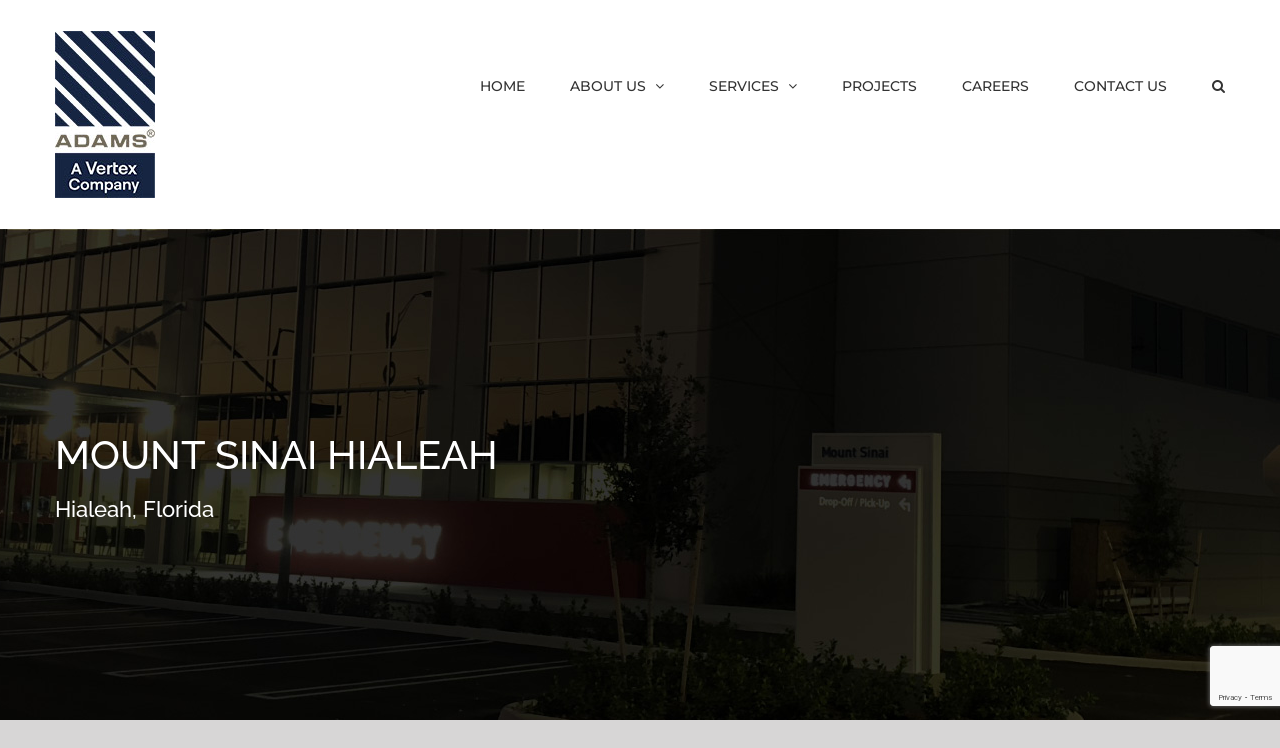

--- FILE ---
content_type: text/html; charset=utf-8
request_url: https://www.google.com/recaptcha/api2/anchor?ar=1&k=6Ldt_7AUAAAAAEeHhB549iQ2Ot1EvuwMswDK5kZr&co=aHR0cHM6Ly93d3cuYWRhbXNwbWMuY29tOjQ0Mw..&hl=en&v=PoyoqOPhxBO7pBk68S4YbpHZ&size=invisible&anchor-ms=20000&execute-ms=30000&cb=e94wkppp1cto
body_size: 48803
content:
<!DOCTYPE HTML><html dir="ltr" lang="en"><head><meta http-equiv="Content-Type" content="text/html; charset=UTF-8">
<meta http-equiv="X-UA-Compatible" content="IE=edge">
<title>reCAPTCHA</title>
<style type="text/css">
/* cyrillic-ext */
@font-face {
  font-family: 'Roboto';
  font-style: normal;
  font-weight: 400;
  font-stretch: 100%;
  src: url(//fonts.gstatic.com/s/roboto/v48/KFO7CnqEu92Fr1ME7kSn66aGLdTylUAMa3GUBHMdazTgWw.woff2) format('woff2');
  unicode-range: U+0460-052F, U+1C80-1C8A, U+20B4, U+2DE0-2DFF, U+A640-A69F, U+FE2E-FE2F;
}
/* cyrillic */
@font-face {
  font-family: 'Roboto';
  font-style: normal;
  font-weight: 400;
  font-stretch: 100%;
  src: url(//fonts.gstatic.com/s/roboto/v48/KFO7CnqEu92Fr1ME7kSn66aGLdTylUAMa3iUBHMdazTgWw.woff2) format('woff2');
  unicode-range: U+0301, U+0400-045F, U+0490-0491, U+04B0-04B1, U+2116;
}
/* greek-ext */
@font-face {
  font-family: 'Roboto';
  font-style: normal;
  font-weight: 400;
  font-stretch: 100%;
  src: url(//fonts.gstatic.com/s/roboto/v48/KFO7CnqEu92Fr1ME7kSn66aGLdTylUAMa3CUBHMdazTgWw.woff2) format('woff2');
  unicode-range: U+1F00-1FFF;
}
/* greek */
@font-face {
  font-family: 'Roboto';
  font-style: normal;
  font-weight: 400;
  font-stretch: 100%;
  src: url(//fonts.gstatic.com/s/roboto/v48/KFO7CnqEu92Fr1ME7kSn66aGLdTylUAMa3-UBHMdazTgWw.woff2) format('woff2');
  unicode-range: U+0370-0377, U+037A-037F, U+0384-038A, U+038C, U+038E-03A1, U+03A3-03FF;
}
/* math */
@font-face {
  font-family: 'Roboto';
  font-style: normal;
  font-weight: 400;
  font-stretch: 100%;
  src: url(//fonts.gstatic.com/s/roboto/v48/KFO7CnqEu92Fr1ME7kSn66aGLdTylUAMawCUBHMdazTgWw.woff2) format('woff2');
  unicode-range: U+0302-0303, U+0305, U+0307-0308, U+0310, U+0312, U+0315, U+031A, U+0326-0327, U+032C, U+032F-0330, U+0332-0333, U+0338, U+033A, U+0346, U+034D, U+0391-03A1, U+03A3-03A9, U+03B1-03C9, U+03D1, U+03D5-03D6, U+03F0-03F1, U+03F4-03F5, U+2016-2017, U+2034-2038, U+203C, U+2040, U+2043, U+2047, U+2050, U+2057, U+205F, U+2070-2071, U+2074-208E, U+2090-209C, U+20D0-20DC, U+20E1, U+20E5-20EF, U+2100-2112, U+2114-2115, U+2117-2121, U+2123-214F, U+2190, U+2192, U+2194-21AE, U+21B0-21E5, U+21F1-21F2, U+21F4-2211, U+2213-2214, U+2216-22FF, U+2308-230B, U+2310, U+2319, U+231C-2321, U+2336-237A, U+237C, U+2395, U+239B-23B7, U+23D0, U+23DC-23E1, U+2474-2475, U+25AF, U+25B3, U+25B7, U+25BD, U+25C1, U+25CA, U+25CC, U+25FB, U+266D-266F, U+27C0-27FF, U+2900-2AFF, U+2B0E-2B11, U+2B30-2B4C, U+2BFE, U+3030, U+FF5B, U+FF5D, U+1D400-1D7FF, U+1EE00-1EEFF;
}
/* symbols */
@font-face {
  font-family: 'Roboto';
  font-style: normal;
  font-weight: 400;
  font-stretch: 100%;
  src: url(//fonts.gstatic.com/s/roboto/v48/KFO7CnqEu92Fr1ME7kSn66aGLdTylUAMaxKUBHMdazTgWw.woff2) format('woff2');
  unicode-range: U+0001-000C, U+000E-001F, U+007F-009F, U+20DD-20E0, U+20E2-20E4, U+2150-218F, U+2190, U+2192, U+2194-2199, U+21AF, U+21E6-21F0, U+21F3, U+2218-2219, U+2299, U+22C4-22C6, U+2300-243F, U+2440-244A, U+2460-24FF, U+25A0-27BF, U+2800-28FF, U+2921-2922, U+2981, U+29BF, U+29EB, U+2B00-2BFF, U+4DC0-4DFF, U+FFF9-FFFB, U+10140-1018E, U+10190-1019C, U+101A0, U+101D0-101FD, U+102E0-102FB, U+10E60-10E7E, U+1D2C0-1D2D3, U+1D2E0-1D37F, U+1F000-1F0FF, U+1F100-1F1AD, U+1F1E6-1F1FF, U+1F30D-1F30F, U+1F315, U+1F31C, U+1F31E, U+1F320-1F32C, U+1F336, U+1F378, U+1F37D, U+1F382, U+1F393-1F39F, U+1F3A7-1F3A8, U+1F3AC-1F3AF, U+1F3C2, U+1F3C4-1F3C6, U+1F3CA-1F3CE, U+1F3D4-1F3E0, U+1F3ED, U+1F3F1-1F3F3, U+1F3F5-1F3F7, U+1F408, U+1F415, U+1F41F, U+1F426, U+1F43F, U+1F441-1F442, U+1F444, U+1F446-1F449, U+1F44C-1F44E, U+1F453, U+1F46A, U+1F47D, U+1F4A3, U+1F4B0, U+1F4B3, U+1F4B9, U+1F4BB, U+1F4BF, U+1F4C8-1F4CB, U+1F4D6, U+1F4DA, U+1F4DF, U+1F4E3-1F4E6, U+1F4EA-1F4ED, U+1F4F7, U+1F4F9-1F4FB, U+1F4FD-1F4FE, U+1F503, U+1F507-1F50B, U+1F50D, U+1F512-1F513, U+1F53E-1F54A, U+1F54F-1F5FA, U+1F610, U+1F650-1F67F, U+1F687, U+1F68D, U+1F691, U+1F694, U+1F698, U+1F6AD, U+1F6B2, U+1F6B9-1F6BA, U+1F6BC, U+1F6C6-1F6CF, U+1F6D3-1F6D7, U+1F6E0-1F6EA, U+1F6F0-1F6F3, U+1F6F7-1F6FC, U+1F700-1F7FF, U+1F800-1F80B, U+1F810-1F847, U+1F850-1F859, U+1F860-1F887, U+1F890-1F8AD, U+1F8B0-1F8BB, U+1F8C0-1F8C1, U+1F900-1F90B, U+1F93B, U+1F946, U+1F984, U+1F996, U+1F9E9, U+1FA00-1FA6F, U+1FA70-1FA7C, U+1FA80-1FA89, U+1FA8F-1FAC6, U+1FACE-1FADC, U+1FADF-1FAE9, U+1FAF0-1FAF8, U+1FB00-1FBFF;
}
/* vietnamese */
@font-face {
  font-family: 'Roboto';
  font-style: normal;
  font-weight: 400;
  font-stretch: 100%;
  src: url(//fonts.gstatic.com/s/roboto/v48/KFO7CnqEu92Fr1ME7kSn66aGLdTylUAMa3OUBHMdazTgWw.woff2) format('woff2');
  unicode-range: U+0102-0103, U+0110-0111, U+0128-0129, U+0168-0169, U+01A0-01A1, U+01AF-01B0, U+0300-0301, U+0303-0304, U+0308-0309, U+0323, U+0329, U+1EA0-1EF9, U+20AB;
}
/* latin-ext */
@font-face {
  font-family: 'Roboto';
  font-style: normal;
  font-weight: 400;
  font-stretch: 100%;
  src: url(//fonts.gstatic.com/s/roboto/v48/KFO7CnqEu92Fr1ME7kSn66aGLdTylUAMa3KUBHMdazTgWw.woff2) format('woff2');
  unicode-range: U+0100-02BA, U+02BD-02C5, U+02C7-02CC, U+02CE-02D7, U+02DD-02FF, U+0304, U+0308, U+0329, U+1D00-1DBF, U+1E00-1E9F, U+1EF2-1EFF, U+2020, U+20A0-20AB, U+20AD-20C0, U+2113, U+2C60-2C7F, U+A720-A7FF;
}
/* latin */
@font-face {
  font-family: 'Roboto';
  font-style: normal;
  font-weight: 400;
  font-stretch: 100%;
  src: url(//fonts.gstatic.com/s/roboto/v48/KFO7CnqEu92Fr1ME7kSn66aGLdTylUAMa3yUBHMdazQ.woff2) format('woff2');
  unicode-range: U+0000-00FF, U+0131, U+0152-0153, U+02BB-02BC, U+02C6, U+02DA, U+02DC, U+0304, U+0308, U+0329, U+2000-206F, U+20AC, U+2122, U+2191, U+2193, U+2212, U+2215, U+FEFF, U+FFFD;
}
/* cyrillic-ext */
@font-face {
  font-family: 'Roboto';
  font-style: normal;
  font-weight: 500;
  font-stretch: 100%;
  src: url(//fonts.gstatic.com/s/roboto/v48/KFO7CnqEu92Fr1ME7kSn66aGLdTylUAMa3GUBHMdazTgWw.woff2) format('woff2');
  unicode-range: U+0460-052F, U+1C80-1C8A, U+20B4, U+2DE0-2DFF, U+A640-A69F, U+FE2E-FE2F;
}
/* cyrillic */
@font-face {
  font-family: 'Roboto';
  font-style: normal;
  font-weight: 500;
  font-stretch: 100%;
  src: url(//fonts.gstatic.com/s/roboto/v48/KFO7CnqEu92Fr1ME7kSn66aGLdTylUAMa3iUBHMdazTgWw.woff2) format('woff2');
  unicode-range: U+0301, U+0400-045F, U+0490-0491, U+04B0-04B1, U+2116;
}
/* greek-ext */
@font-face {
  font-family: 'Roboto';
  font-style: normal;
  font-weight: 500;
  font-stretch: 100%;
  src: url(//fonts.gstatic.com/s/roboto/v48/KFO7CnqEu92Fr1ME7kSn66aGLdTylUAMa3CUBHMdazTgWw.woff2) format('woff2');
  unicode-range: U+1F00-1FFF;
}
/* greek */
@font-face {
  font-family: 'Roboto';
  font-style: normal;
  font-weight: 500;
  font-stretch: 100%;
  src: url(//fonts.gstatic.com/s/roboto/v48/KFO7CnqEu92Fr1ME7kSn66aGLdTylUAMa3-UBHMdazTgWw.woff2) format('woff2');
  unicode-range: U+0370-0377, U+037A-037F, U+0384-038A, U+038C, U+038E-03A1, U+03A3-03FF;
}
/* math */
@font-face {
  font-family: 'Roboto';
  font-style: normal;
  font-weight: 500;
  font-stretch: 100%;
  src: url(//fonts.gstatic.com/s/roboto/v48/KFO7CnqEu92Fr1ME7kSn66aGLdTylUAMawCUBHMdazTgWw.woff2) format('woff2');
  unicode-range: U+0302-0303, U+0305, U+0307-0308, U+0310, U+0312, U+0315, U+031A, U+0326-0327, U+032C, U+032F-0330, U+0332-0333, U+0338, U+033A, U+0346, U+034D, U+0391-03A1, U+03A3-03A9, U+03B1-03C9, U+03D1, U+03D5-03D6, U+03F0-03F1, U+03F4-03F5, U+2016-2017, U+2034-2038, U+203C, U+2040, U+2043, U+2047, U+2050, U+2057, U+205F, U+2070-2071, U+2074-208E, U+2090-209C, U+20D0-20DC, U+20E1, U+20E5-20EF, U+2100-2112, U+2114-2115, U+2117-2121, U+2123-214F, U+2190, U+2192, U+2194-21AE, U+21B0-21E5, U+21F1-21F2, U+21F4-2211, U+2213-2214, U+2216-22FF, U+2308-230B, U+2310, U+2319, U+231C-2321, U+2336-237A, U+237C, U+2395, U+239B-23B7, U+23D0, U+23DC-23E1, U+2474-2475, U+25AF, U+25B3, U+25B7, U+25BD, U+25C1, U+25CA, U+25CC, U+25FB, U+266D-266F, U+27C0-27FF, U+2900-2AFF, U+2B0E-2B11, U+2B30-2B4C, U+2BFE, U+3030, U+FF5B, U+FF5D, U+1D400-1D7FF, U+1EE00-1EEFF;
}
/* symbols */
@font-face {
  font-family: 'Roboto';
  font-style: normal;
  font-weight: 500;
  font-stretch: 100%;
  src: url(//fonts.gstatic.com/s/roboto/v48/KFO7CnqEu92Fr1ME7kSn66aGLdTylUAMaxKUBHMdazTgWw.woff2) format('woff2');
  unicode-range: U+0001-000C, U+000E-001F, U+007F-009F, U+20DD-20E0, U+20E2-20E4, U+2150-218F, U+2190, U+2192, U+2194-2199, U+21AF, U+21E6-21F0, U+21F3, U+2218-2219, U+2299, U+22C4-22C6, U+2300-243F, U+2440-244A, U+2460-24FF, U+25A0-27BF, U+2800-28FF, U+2921-2922, U+2981, U+29BF, U+29EB, U+2B00-2BFF, U+4DC0-4DFF, U+FFF9-FFFB, U+10140-1018E, U+10190-1019C, U+101A0, U+101D0-101FD, U+102E0-102FB, U+10E60-10E7E, U+1D2C0-1D2D3, U+1D2E0-1D37F, U+1F000-1F0FF, U+1F100-1F1AD, U+1F1E6-1F1FF, U+1F30D-1F30F, U+1F315, U+1F31C, U+1F31E, U+1F320-1F32C, U+1F336, U+1F378, U+1F37D, U+1F382, U+1F393-1F39F, U+1F3A7-1F3A8, U+1F3AC-1F3AF, U+1F3C2, U+1F3C4-1F3C6, U+1F3CA-1F3CE, U+1F3D4-1F3E0, U+1F3ED, U+1F3F1-1F3F3, U+1F3F5-1F3F7, U+1F408, U+1F415, U+1F41F, U+1F426, U+1F43F, U+1F441-1F442, U+1F444, U+1F446-1F449, U+1F44C-1F44E, U+1F453, U+1F46A, U+1F47D, U+1F4A3, U+1F4B0, U+1F4B3, U+1F4B9, U+1F4BB, U+1F4BF, U+1F4C8-1F4CB, U+1F4D6, U+1F4DA, U+1F4DF, U+1F4E3-1F4E6, U+1F4EA-1F4ED, U+1F4F7, U+1F4F9-1F4FB, U+1F4FD-1F4FE, U+1F503, U+1F507-1F50B, U+1F50D, U+1F512-1F513, U+1F53E-1F54A, U+1F54F-1F5FA, U+1F610, U+1F650-1F67F, U+1F687, U+1F68D, U+1F691, U+1F694, U+1F698, U+1F6AD, U+1F6B2, U+1F6B9-1F6BA, U+1F6BC, U+1F6C6-1F6CF, U+1F6D3-1F6D7, U+1F6E0-1F6EA, U+1F6F0-1F6F3, U+1F6F7-1F6FC, U+1F700-1F7FF, U+1F800-1F80B, U+1F810-1F847, U+1F850-1F859, U+1F860-1F887, U+1F890-1F8AD, U+1F8B0-1F8BB, U+1F8C0-1F8C1, U+1F900-1F90B, U+1F93B, U+1F946, U+1F984, U+1F996, U+1F9E9, U+1FA00-1FA6F, U+1FA70-1FA7C, U+1FA80-1FA89, U+1FA8F-1FAC6, U+1FACE-1FADC, U+1FADF-1FAE9, U+1FAF0-1FAF8, U+1FB00-1FBFF;
}
/* vietnamese */
@font-face {
  font-family: 'Roboto';
  font-style: normal;
  font-weight: 500;
  font-stretch: 100%;
  src: url(//fonts.gstatic.com/s/roboto/v48/KFO7CnqEu92Fr1ME7kSn66aGLdTylUAMa3OUBHMdazTgWw.woff2) format('woff2');
  unicode-range: U+0102-0103, U+0110-0111, U+0128-0129, U+0168-0169, U+01A0-01A1, U+01AF-01B0, U+0300-0301, U+0303-0304, U+0308-0309, U+0323, U+0329, U+1EA0-1EF9, U+20AB;
}
/* latin-ext */
@font-face {
  font-family: 'Roboto';
  font-style: normal;
  font-weight: 500;
  font-stretch: 100%;
  src: url(//fonts.gstatic.com/s/roboto/v48/KFO7CnqEu92Fr1ME7kSn66aGLdTylUAMa3KUBHMdazTgWw.woff2) format('woff2');
  unicode-range: U+0100-02BA, U+02BD-02C5, U+02C7-02CC, U+02CE-02D7, U+02DD-02FF, U+0304, U+0308, U+0329, U+1D00-1DBF, U+1E00-1E9F, U+1EF2-1EFF, U+2020, U+20A0-20AB, U+20AD-20C0, U+2113, U+2C60-2C7F, U+A720-A7FF;
}
/* latin */
@font-face {
  font-family: 'Roboto';
  font-style: normal;
  font-weight: 500;
  font-stretch: 100%;
  src: url(//fonts.gstatic.com/s/roboto/v48/KFO7CnqEu92Fr1ME7kSn66aGLdTylUAMa3yUBHMdazQ.woff2) format('woff2');
  unicode-range: U+0000-00FF, U+0131, U+0152-0153, U+02BB-02BC, U+02C6, U+02DA, U+02DC, U+0304, U+0308, U+0329, U+2000-206F, U+20AC, U+2122, U+2191, U+2193, U+2212, U+2215, U+FEFF, U+FFFD;
}
/* cyrillic-ext */
@font-face {
  font-family: 'Roboto';
  font-style: normal;
  font-weight: 900;
  font-stretch: 100%;
  src: url(//fonts.gstatic.com/s/roboto/v48/KFO7CnqEu92Fr1ME7kSn66aGLdTylUAMa3GUBHMdazTgWw.woff2) format('woff2');
  unicode-range: U+0460-052F, U+1C80-1C8A, U+20B4, U+2DE0-2DFF, U+A640-A69F, U+FE2E-FE2F;
}
/* cyrillic */
@font-face {
  font-family: 'Roboto';
  font-style: normal;
  font-weight: 900;
  font-stretch: 100%;
  src: url(//fonts.gstatic.com/s/roboto/v48/KFO7CnqEu92Fr1ME7kSn66aGLdTylUAMa3iUBHMdazTgWw.woff2) format('woff2');
  unicode-range: U+0301, U+0400-045F, U+0490-0491, U+04B0-04B1, U+2116;
}
/* greek-ext */
@font-face {
  font-family: 'Roboto';
  font-style: normal;
  font-weight: 900;
  font-stretch: 100%;
  src: url(//fonts.gstatic.com/s/roboto/v48/KFO7CnqEu92Fr1ME7kSn66aGLdTylUAMa3CUBHMdazTgWw.woff2) format('woff2');
  unicode-range: U+1F00-1FFF;
}
/* greek */
@font-face {
  font-family: 'Roboto';
  font-style: normal;
  font-weight: 900;
  font-stretch: 100%;
  src: url(//fonts.gstatic.com/s/roboto/v48/KFO7CnqEu92Fr1ME7kSn66aGLdTylUAMa3-UBHMdazTgWw.woff2) format('woff2');
  unicode-range: U+0370-0377, U+037A-037F, U+0384-038A, U+038C, U+038E-03A1, U+03A3-03FF;
}
/* math */
@font-face {
  font-family: 'Roboto';
  font-style: normal;
  font-weight: 900;
  font-stretch: 100%;
  src: url(//fonts.gstatic.com/s/roboto/v48/KFO7CnqEu92Fr1ME7kSn66aGLdTylUAMawCUBHMdazTgWw.woff2) format('woff2');
  unicode-range: U+0302-0303, U+0305, U+0307-0308, U+0310, U+0312, U+0315, U+031A, U+0326-0327, U+032C, U+032F-0330, U+0332-0333, U+0338, U+033A, U+0346, U+034D, U+0391-03A1, U+03A3-03A9, U+03B1-03C9, U+03D1, U+03D5-03D6, U+03F0-03F1, U+03F4-03F5, U+2016-2017, U+2034-2038, U+203C, U+2040, U+2043, U+2047, U+2050, U+2057, U+205F, U+2070-2071, U+2074-208E, U+2090-209C, U+20D0-20DC, U+20E1, U+20E5-20EF, U+2100-2112, U+2114-2115, U+2117-2121, U+2123-214F, U+2190, U+2192, U+2194-21AE, U+21B0-21E5, U+21F1-21F2, U+21F4-2211, U+2213-2214, U+2216-22FF, U+2308-230B, U+2310, U+2319, U+231C-2321, U+2336-237A, U+237C, U+2395, U+239B-23B7, U+23D0, U+23DC-23E1, U+2474-2475, U+25AF, U+25B3, U+25B7, U+25BD, U+25C1, U+25CA, U+25CC, U+25FB, U+266D-266F, U+27C0-27FF, U+2900-2AFF, U+2B0E-2B11, U+2B30-2B4C, U+2BFE, U+3030, U+FF5B, U+FF5D, U+1D400-1D7FF, U+1EE00-1EEFF;
}
/* symbols */
@font-face {
  font-family: 'Roboto';
  font-style: normal;
  font-weight: 900;
  font-stretch: 100%;
  src: url(//fonts.gstatic.com/s/roboto/v48/KFO7CnqEu92Fr1ME7kSn66aGLdTylUAMaxKUBHMdazTgWw.woff2) format('woff2');
  unicode-range: U+0001-000C, U+000E-001F, U+007F-009F, U+20DD-20E0, U+20E2-20E4, U+2150-218F, U+2190, U+2192, U+2194-2199, U+21AF, U+21E6-21F0, U+21F3, U+2218-2219, U+2299, U+22C4-22C6, U+2300-243F, U+2440-244A, U+2460-24FF, U+25A0-27BF, U+2800-28FF, U+2921-2922, U+2981, U+29BF, U+29EB, U+2B00-2BFF, U+4DC0-4DFF, U+FFF9-FFFB, U+10140-1018E, U+10190-1019C, U+101A0, U+101D0-101FD, U+102E0-102FB, U+10E60-10E7E, U+1D2C0-1D2D3, U+1D2E0-1D37F, U+1F000-1F0FF, U+1F100-1F1AD, U+1F1E6-1F1FF, U+1F30D-1F30F, U+1F315, U+1F31C, U+1F31E, U+1F320-1F32C, U+1F336, U+1F378, U+1F37D, U+1F382, U+1F393-1F39F, U+1F3A7-1F3A8, U+1F3AC-1F3AF, U+1F3C2, U+1F3C4-1F3C6, U+1F3CA-1F3CE, U+1F3D4-1F3E0, U+1F3ED, U+1F3F1-1F3F3, U+1F3F5-1F3F7, U+1F408, U+1F415, U+1F41F, U+1F426, U+1F43F, U+1F441-1F442, U+1F444, U+1F446-1F449, U+1F44C-1F44E, U+1F453, U+1F46A, U+1F47D, U+1F4A3, U+1F4B0, U+1F4B3, U+1F4B9, U+1F4BB, U+1F4BF, U+1F4C8-1F4CB, U+1F4D6, U+1F4DA, U+1F4DF, U+1F4E3-1F4E6, U+1F4EA-1F4ED, U+1F4F7, U+1F4F9-1F4FB, U+1F4FD-1F4FE, U+1F503, U+1F507-1F50B, U+1F50D, U+1F512-1F513, U+1F53E-1F54A, U+1F54F-1F5FA, U+1F610, U+1F650-1F67F, U+1F687, U+1F68D, U+1F691, U+1F694, U+1F698, U+1F6AD, U+1F6B2, U+1F6B9-1F6BA, U+1F6BC, U+1F6C6-1F6CF, U+1F6D3-1F6D7, U+1F6E0-1F6EA, U+1F6F0-1F6F3, U+1F6F7-1F6FC, U+1F700-1F7FF, U+1F800-1F80B, U+1F810-1F847, U+1F850-1F859, U+1F860-1F887, U+1F890-1F8AD, U+1F8B0-1F8BB, U+1F8C0-1F8C1, U+1F900-1F90B, U+1F93B, U+1F946, U+1F984, U+1F996, U+1F9E9, U+1FA00-1FA6F, U+1FA70-1FA7C, U+1FA80-1FA89, U+1FA8F-1FAC6, U+1FACE-1FADC, U+1FADF-1FAE9, U+1FAF0-1FAF8, U+1FB00-1FBFF;
}
/* vietnamese */
@font-face {
  font-family: 'Roboto';
  font-style: normal;
  font-weight: 900;
  font-stretch: 100%;
  src: url(//fonts.gstatic.com/s/roboto/v48/KFO7CnqEu92Fr1ME7kSn66aGLdTylUAMa3OUBHMdazTgWw.woff2) format('woff2');
  unicode-range: U+0102-0103, U+0110-0111, U+0128-0129, U+0168-0169, U+01A0-01A1, U+01AF-01B0, U+0300-0301, U+0303-0304, U+0308-0309, U+0323, U+0329, U+1EA0-1EF9, U+20AB;
}
/* latin-ext */
@font-face {
  font-family: 'Roboto';
  font-style: normal;
  font-weight: 900;
  font-stretch: 100%;
  src: url(//fonts.gstatic.com/s/roboto/v48/KFO7CnqEu92Fr1ME7kSn66aGLdTylUAMa3KUBHMdazTgWw.woff2) format('woff2');
  unicode-range: U+0100-02BA, U+02BD-02C5, U+02C7-02CC, U+02CE-02D7, U+02DD-02FF, U+0304, U+0308, U+0329, U+1D00-1DBF, U+1E00-1E9F, U+1EF2-1EFF, U+2020, U+20A0-20AB, U+20AD-20C0, U+2113, U+2C60-2C7F, U+A720-A7FF;
}
/* latin */
@font-face {
  font-family: 'Roboto';
  font-style: normal;
  font-weight: 900;
  font-stretch: 100%;
  src: url(//fonts.gstatic.com/s/roboto/v48/KFO7CnqEu92Fr1ME7kSn66aGLdTylUAMa3yUBHMdazQ.woff2) format('woff2');
  unicode-range: U+0000-00FF, U+0131, U+0152-0153, U+02BB-02BC, U+02C6, U+02DA, U+02DC, U+0304, U+0308, U+0329, U+2000-206F, U+20AC, U+2122, U+2191, U+2193, U+2212, U+2215, U+FEFF, U+FFFD;
}

</style>
<link rel="stylesheet" type="text/css" href="https://www.gstatic.com/recaptcha/releases/PoyoqOPhxBO7pBk68S4YbpHZ/styles__ltr.css">
<script nonce="Tcj6hHGZQPp33Tr6n70fcw" type="text/javascript">window['__recaptcha_api'] = 'https://www.google.com/recaptcha/api2/';</script>
<script type="text/javascript" src="https://www.gstatic.com/recaptcha/releases/PoyoqOPhxBO7pBk68S4YbpHZ/recaptcha__en.js" nonce="Tcj6hHGZQPp33Tr6n70fcw">
      
    </script></head>
<body><div id="rc-anchor-alert" class="rc-anchor-alert"></div>
<input type="hidden" id="recaptcha-token" value="[base64]">
<script type="text/javascript" nonce="Tcj6hHGZQPp33Tr6n70fcw">
      recaptcha.anchor.Main.init("[\x22ainput\x22,[\x22bgdata\x22,\x22\x22,\[base64]/[base64]/MjU1Ong/[base64]/[base64]/[base64]/[base64]/[base64]/[base64]/[base64]/[base64]/[base64]/[base64]/[base64]/[base64]/[base64]/[base64]/[base64]\\u003d\x22,\[base64]\x22,\x22w4QCw5wNwoBzwpYoeUZSAEdDTsKvw4DDqsKtc23Crn7ChcO0w7VswrHCg8KXNRHCm25Pc8O2M8OYCBDDmDojHsOXMhrCvnPDp1wKwoJ6cHPDlTNow44nWinDiHrDtcKecD7DoFzDmn7DmcONPngQHmcrwrREwrYfwq9zUjdDw6nCkcKNw6PDlhg/[base64]/DlcKbwoLCpMOoWsOYWcOQeF5Hw7xyw5bCrGPDgsOJNMOQw7lew7bDlhxhFDrDlDvCjB9ywqDDiR8kDxTDkcKAXhhhw5xZRcK9BHvCgDpqJ8O+w6tPw4bDmMK3dh/DtMKrwox5BMODTF7DtSYCwpBow6BBBVs8wqrDkMOHw7ggDEVLDjHCucK6NcK7ZMO9w7ZlDScfwoI4w7bCjkskw7rDs8K2JsOGEcKGOMKHXFDCkFByU0nDosK0wr1bDMO/w6DDi8KFcH3CnDbDl8OKAsKzwpAFwqTChsODwo/DoMKBZcORw5DClXEXXcOBwp/Ck8O0CE/DnHoNA8OKL1Z0w4DDtsOOQ1LDhE45X8ObwoltbHVtZAjDsMKqw7FVTMOZMXPClyDDpcKdw49TwpIgwr3Di0rDpXA3wqfCusKOwqRXAsK8Q8O1ERXCgsKFMGs9wqdGE24jQn7Cv8KlwqUZUExUHsKqwrXCgGPDlMKew61Aw5dYwqTDucKMHkkNY8OzKDPCmi/DksOaw6hGOkTCssKDR1DDtsKxw64gw5FtwotiBG3DvsOzNMKNV8KMb25XwoTDlEh3EBXCgVxFAsK+AylewpHCosK+JXfDg8KmA8Kbw4nClsOWKcOzwpcUwpXDu8KEF8OSw5rCncKoXMKxK3TCjjHCoy4gW8KNw6/[base64]/DlEjDgcOQw4bCnCNrw6cFw4tBw6UsYl4BEsKjw6wtwr/Dl8O/wr7CtcKGWRjCpsKZQDUSccK5bcOqU8Kiw7hRAcKxwqMhOSnDj8KmwoTCoUN5wqbDhQrDpSzCrQYnI2RhwrLCsm/CrsKvdcOewr5cI8KlNcO9wrPCuVtjDHBoKsKVw4spwoFowotTw6zDtD/Co8K8w7EOwoHCsm4qw7sibsOWO0/[base64]/Drl9kUXMYwr8TMsKowrpJw5InWWB6NsOVW3XCvcOOAGAIwo3CgUTCvkjDoDHCjUVyd2IZw55Jw5jDnWLChnXDqcOnwpswwp3DjWIzFShuwrLCu1siXT92MBXCicOhw7UiwrEdw6k0LsKFAMKBw4clwqQIRlnDn8OAw6tZw5DDhig/wrcVdcKqw6LDoMKFesK/LQbCvcKvw43CrD9tcjUqwoA/[base64]/[base64]/[base64]/Dsz7Cu2nClx/DrHBSwpRxwoLDu8OBw7ggwq4bPMO+CnF+w77CssK0w5HConRsw5gFwp/DtMOYwpwsWQTCo8OOC8Oww4cKw5DCp8KfNcKaN01Hw61NLEgYw5/Dv1TDoyzCjMKrwrQ3KWLCtsKnJcO5wpVcElDDmMOpEMKjw57CssO1e8KbNhkPH8O+JW8XwqHCmsOXTsOIw6ceBMKvN1FhZE1OwoZiZ8K4w6fCsk7CgmLDjAoCwqjCncOKw6/[base64]/Ds058PsO1GCoAH1sBwosnMcKLwqvDhwcGF11sE8OOwqkVw4I2wrvCm8Ofw5BcT8KfQMOQA37CssOlwoEgXcKRdR1nd8KALnDDi3kKw68nZMO5RMOGw41kdGtOeMKqBibDqDNCWyDCr1PCkgJNQ8K+w6LCv8KzKwBBwqZkwplMwrUIWAgWw7AowrTDoH/[base64]/DrcKrcMKuckbDi0fDqXgxw7TCu8OxTgXCssOGasKCwogEw4TDlAdLwrxEKDspwpbDp2fChcKdEcOfwpDDrMOOwoDDtwPDrMK2bcOawqEcwoDDk8KKw7bCnsKdbMKmRDl9ScKVCijDqQ7DicKlLsOIwqzDl8OnZQ41wpvDscO2woYdw7XCiSXDkMO5w6/Dt8ONworCj8Ojwp0HC3saNy/[base64]/CiMOXw6PCiDdSRwsDw5XChWQfw5fDjUDDiMKIwrYZeyXCu8KZJhnDhsOvUVTCiz/ClVszVsKrw5fDoMKKwohQNMO+ZcKlw5cVw6/CmiF5MsOJTcOJGQNgw6fDiilMw5QXUMKWAcObMXTDnBYBEsOIwq/CnXDCh8O1RsOYSXEsJHBqwrB5Ll7CtX01wonCkjzChBMLSHbCmlPCmcObw6kbw6PDhsKANsOWfSprX8ONwpJ3LE/DrcOuG8Kqwp/DgFJqMMODw6sTYsK0w5kpdCRqwrBxw6TDjhFuesORw5TCrMOVKcKkw7VPwopIwod6wrpaDyIEwqvChcOocwfCnBdAeMKtCMOtGsK6w7oDJA/Dh8Ojw67Cm8KMw4vDqjDCkg/Dpw7Cp2nCuDLDmsOLwo/CqznCgHEpeMOIw7LCtRnCsE/DoFYmw7EUwqfDvcKtw4/DqDAnXMOqw5bDucKLYMKRwq3CusKPw5fCtQl/w6prwoZDw7cBwq3CgRVMw4tzGXjDuMOAMRXDoUXDscO/[base64]/CpRtuwrAcMcK/w4bDsGRFdDLDpD/[base64]/[base64]/[base64]/DoMOMw6M5wqI8w4ggw5g/cRt9L8KBH8KtwrcsHG/DgSfDu8ObbWRoLsKKGCtzwpp0wqbDkcOCwpbDjsKzEsOTKcOnQS7CmsKNB8KUwqrCoMOqBcOtwqPCuFnDv0HDuAHDthYwJMK3KcOgdyHDmcKzIVgNw5nCuj/Djm0jwq3DmcK/[base64]/w63ChTIXNE55QXzCgcKsf8K0QMKDA8O7fcOTwpcdESHDtMK5XnjCr8OIw502A8KYw6xuwoDDkXEAwojCt24IBsO+LsOQfcOEd2/CvWTDiiJewrTCuzzCkEUJFFPDqMKlaMOoBhTDmEUnPMK5wqkxHCXCsHFww6oWw7HChcO0wpJ7ZjjCmB/CunwFw4HDqhE4wrHCgXM3wpbCtWU3w5fCpAcBwq8vw7NAwqYZw7VTw7AjDcK9wrTDq1PClMKnNcKSTcOBwpHCri94cCcXBMKWw5rCi8KLMsOMw6U/[base64]/CoBLCvAEvC8OoNC3DkGtNfcONw7jChmxtwq7ClTN8WQzCvnLDh2VDw7I+DsO8NSNSw5ILEQtIwpvCs1bDtcO5w5x9AsOwLsO5KsKfw4k8VMKEw5HDqcOcZsKZw4vCuMOBFHDDoMOWw6EzO0TCoy7DhxEFDcOeb1QZw7XCn3/DgMODGjbClHV+wpJ+woHChMKnwqfCksKBKQrCslnChMKkw5TClMKuPMORw6dLwrLCusK8cVQfF2FNUsOVw7PCnDXDgFzCtjwxwoApwq/[base64]/wrHDpwlHw7sBwqgkwoB+w6HCqcKVEHDDssKhwqtpw4HDr2pXw7V/[base64]/[base64]/Dpy5aI2p/XsKdwrcdXjxxJ8Klb2vDhcKFKAjCncKdQsKcPVrDhMORw55wJsKxw5JEwrzDonNhw6vCmXnDj0DCmcKjw57CiyhgO8Onw5ssWzHCk8K9L1Nmw5QMDcKcRx94EcOiwqFWB8Kaw7/DjXnCl8KMwrocw71AK8Ogw44BQi4LRTgCw4IsLFTDi0AfwovDm8KrXD80YMK9WsK7PlIIwrHDvGQmbzFIQsKTwrfCo00awqBmwqdAIErCkE3CisKZN8KCwrfDncOAwp/[base64]/LWstwpXCh8KcXR/Dt8Onw4Utw6HDvcKbw4lDd0jDksORYFDDu8KswppXKiZNw5xbNcO+w53CksOZGnU1w5AhScOjwrFRXSBow5RMRW3CtcKMSw/Dkm0Jf8O7w6zCqMObw6HDnMOkw4VQw5/[base64]/DrMKhNSDCtcK1wrBuwrJ4w6JkIMKlSE9wecOwTcKMWMOqFw7DrU4/w4nCh3k5w4Vuwromw73CuWwMNsO8w57DoAglwpvCrEDCkcKgNFTDl8O/EWJiZ0ErX8KUwpPDoSDCr8Okw7fDrXTDiMOOTmnDuxBRwoVDw7Rwwo7CusKCwoMWOMKsWFPCsi/CpQrCuifDm3sXw7DDlcKUFHUSw6ElaMO2woIAJcOvWUh3QMOsD8OaRcOswrzDmnrDrngbDsKwEU7Cv8OEwrrDoHFowphIPMObP8Oqw5HDjxByw6TDvlJYw67DrMKewqvDosOgwp/CqH7DqS52w7/Ck1bCvcKsaGgFworDncKVICXCr8KHw5VFEVjDkyfDo8K3woDDiAohwq/DqRTCqMKzwo0owqRCwqzDtS0+RcKjwrLCgTt/L8OiNsKkPxTCmcK1amvDksKEwqkpw50VIzTCrMOawocpYcOawqYHRcODWMOtMcOKfSlcw4ktwpFbw4DDimXDqzTCmMOqwr3ClMKVP8Khw5TCvh/Dt8OHXMOZSlYmFSQ5H8Kewp/CmgkEw77Ctm7Crw7CoTNywrrCscKXw6d3OlAjw43Di1nDucKlHWg9w4N/Z8K/w5k4wqdxw4PCi1zDjkp5woYWwpEow6HDgMOgwpTDj8Kww4omPMKMw6vDhwXDhcOXCmTCunPCrMOgHgLCsMK0Qn/CjsOdwrEzFgYlwqrDokwve8OVe8Okwp7Ch2TCn8KXWcOMwq3Cg1RhI1TDhEHDg8OewoRTwqbCksOzwq/DsD7DkMK0w5rCsBIuwqLCvFXDi8KiKzI5ATXDqsOJQg/DsMKowoAGw5XCul0Mw4hQw6TCkSnCksOTw7/CisOpWsONGcODAsOZK8KLw4QKU8OLw4rChk1DfsKdKcKQaMOSP8OwAx3CvMKZwr8lfhfCjifDpsOcw43CjzIGwqBRw5rDvTzCmmR2wpjDvcOUw5rDqFk8w5tYGsKmG8ONwoFWUsK1b0NFwozDnF/[base64]/w5bChcO8w5vDoVMybC7ClW9ZwpUDKcOowprCizbDqsKIwrJZwrIZwrxwwpYFw6jDjMOHw7rDvcOEE8KiwpR8w7PCh30GKsORXcKWw6zDlcO+wo/DvsObO8Kqw6zCgXRUwptywoR2SRHDtAPDtxp+JigJw5VHD8O4KMKMw4ZJFMORFMOUeQw+w7DCsMKdw7zDq1HDhDPDjHcPw4R7w4VQwqjClndYwrPClEw6Q8K+w6BzwrPCgcKNw4QhwowgfsKjXU/Dj3VZJMKhKz0+wrLChMOvf8OwOn8tw5d5ZsKcCcOCw6tzw6fDssOjVSc0wrU5w6PCjErChcOmWMO6GSXDg8O8wplcw4Myw7XDik7DkUhow7IAL2TDuzoUAsOowq/DsRIxwqjCksO7akM1w6fCkcOmw4LDnMOieQNKwrcuwoPCjR4DVjPDsx7CpcOGwo7CnBgRAcKzG8KIwqTDtnHDsHrCjMK0BwlUw5taOVXDnsOBaMOrw5HDvWzCucO7w7cmSQJ/[base64]/CsMK/[base64]/[base64]/CqBnCr2DCn8KZwoovwpfCrMOYwpAmw4fDoMOJw63DgcO7Q8Opdm/Ds0l0wprCmsKDwqxDwr/[base64]/DtGcCwo/CpMO2IcO5ekrDmX7DnlPCi8KDXSgjYUfCpwrDhcKFwptHSAsyw57DrD4GQFvCrFnDsR4MSxLChsKiFcOHTwxxwqRAO8KSw5sbfn06R8OGw5jCi8KsFgZyw6zDocKlEXcFE8ODL8OXfQPCr2kwwr3DlsKCw5ElGBLDgsKBDcKiO0LCug/[base64]/[base64]/woNTMMK1woBtFT7DsEENw6vDgjrCqMOJwr0qKlPCmwJgw7s5wqQZC8KSdcOmwq5+w4BDw7BWwot6flHDiXjCh3zDpGEnwpLDrMKRGcKFw6PDjcKow6HDqMORwrjCscKtw63DgsOfV0Fwe1RRwp/CkRhHe8KcIsOCI8KCw5s/[base64]/DqmHDnMKvNsK6fcOWecOkwrB+woAbUHYAE0Rhwq8zw74fw50Yax/Dl8KecMOiw7VewqDCv8KAw4fCl0lLwqTCgcKdJsKPwo7Cv8K6DHXClFXDh8KgwqTDqMK5YMOWBgfCu8K/[base64]/DnAnDhHrDpAHCvsO4w7cgw7/[base64]/DssKfwoE9wr3DtcKLd8KwHsKyTSBPwrx3FybDs8K1G0kLw5rDqcKUcMOdeBDCoVbDuzsVacKCUcOqFMOqVMOeRMO3YsKyw7DDl07DmE7DqcORRkjCjQTCiMKKXcO4wrjDqsOfwrJ7w7bCuz4QOXbDqcKXw6LDjmrDisKYwpdCd8OsHcKwUMKaw6I0wp/DjGvCq1HDoSjCnhzCnizDq8Klwp1zw7TDj8O0wrpQwrJawqo/wpQpw5rDgMKvVDvDrnTCuxPChMKIXMOAWcOfLMO5dcOEIsKuN0JbYQzClsKFIMObwrEpEx0IKcOhwqBOAcO6P8OWOsOmwozDlsOWwrE0Q8OgHyfCsRLDpUnDqE7Cp0lPwqUXR2ouccKiwrjDi1zDgyArw6/CqlvDlsODbMK/[base64]/DkMOMw5XDsSTDu2diw7ReeRsFIl53e8KXw7fDv0HCsifDpcKGw5A4wpguwrULY8KDQcK0w71HJQcQRH7DsFoFTMO/wqB/wp3Ci8OJWsKVwoXCs8OpwqvCtcOoKsK9w7INcMOPwpvCjMOWwpLDjMOhw6sIAcKqYMOqw6nClsKzw59/w4/DlcOLSkkREQRww5BddWU7w7ARw5cKZXvCjcOzw4ViwpZUfT3CncO8Qg/ChDw9wrPCmMKtbC7DpT9Uwq/DpMK/w43Dk8KKw45SwodIAXwMLcOLw7rDqgnDjWNldRbDjsOvVsOdwrbDisKOw6rCocKHw4nCsh1awoB4CsK5TMOSw57ChWMowpwiV8O0CMOKw47DjsOpwoJZG8KswrEPZ8KOKgtWw6DCiMOlw5/CiwJkFBExEMKYwo7DiTAYw5M7V8OmwolFbsKNw7nDlUhIwq8dwo1hwq59wonCpmPCvsKmJifCokLDqcO1F1zCrsKWVBzCgsOGYUAuw7/[base64]/CpsKMHsK2B8OQJwDDrcOZwrvDuz/DtGxSRMK/wqPDhcOfw6EYw64rw7PCu2XDhh5yAsOqwqfCncKbIAhfKMKxw6VLwpPDu1XCg8O5Tl8ZwokXwp9ZZ8KTZAMUX8OEUsOcw73CmkJbwrNewrjDsGUfwqcyw5rDvsO3V8KEw7fDjAFlw6VXFRY7w6XDi8KSw43DscKlf3jDp2PCk8KnQC4qNS7ClsK/f8Oofxk3ZwQrSmbDoMOrRU4fVQluwq7Dgn/DusKPw5Maw4PCvEciw64pwo90QVHDr8O+FsKqwqLCm8KnfMOgUsK1KxRmYBRmCxFcwrHCtlvCilkqGCjDi8O+JnvDgMKvWkXCthw8TsKDZTHDp8Ksw7nCrEY9JMK2ZcKxw5hKw7fCr8Odew8VwpDChsOGw7YHayPCi8KOw5BOw4rCmMOPGcOPVSEMwqvCvMO0w4F+wp/Dm3/DixMFV8Kowqh7Pm0/AsKvacOTwoXDusKpw6PDuMKRwrduwpHCkcOCR8OLVcO/MUDCiMO+w75awp0twrglbzvCoQ/CiixaL8OiLCvDnsKwd8OEW1TCmMKeFMOJYQfDpsK5Xl3DqR3DvsOzM8KKERnDocKyOEYRdkhfUsO+Pz8Sw79SWsO6w69Ew5bCvmESwqvCusKrw57DtsKSOcKrXh8WbDwqcTDDhsOhDUVPBMKWdl3DscKjw73DqnIQw6HClcKofywFw64/PcKLYsK6QCvCucOAwq41HEDDhsOJE8Khw5A8wonDqxfCuD7DjSRKw7M/wqDDicK2wrQ6LXvDvMOawpbCvDRUw77Du8K9KMKqw7zDjDzDosOnwqjCrcKXwr7Dr8OEwq/CjXnCisO/w71ASyBDwprCucOIwqjDtRMnNxXCgHl6b8KUAsOAw7bDvMKDwqNTwqVmKcOWMXDCpBvDjQPCnsKVDMOAw4dNCMO5XMOQwrbCk8OOOMOIGMO0w5TCrRkGDsKRMAHCkFzCrF/Dn0F3w5UlLg/Co8Kvwo7DosOuH8KMCMOgWsKKecKbLHFCw44YV1QvwpHCrsOJcx7DrcK5OMO1wqIAwoACd8O8wrfDpMK0BcOIByDDisKwEA9XFnvCoFYJw6wYwrjCtcKhYcKeT8K6wpJSwqVLBFB9PQbDuMK8wqLDr8KtSGhuIsOuNQkhw4ZyIlV+OMOJXsOQDQ/Cqw3ChS5/w63CiWXDlF7DrWxpw6FxXjcwI8KUfsKICR13IxFdOcO5wprDtTvDqMOrwpfDj3zCj8KcwosuL1fCoMKcKMKmdHRbw5Jmw43CvMK6wpfCisKWw5JdFsOgw4J4e8OEY0BDTk/CszHCpAnDssOBworDsMKxwoPCqTFcFcO/SBfDt8KuwpZfAkXDqXbDvFvDu8K0wojDi8Oww75oGUrCtzfCk0x+KcKswqLDrCPCg2bCqUZ4HMOowoRwKDoqNsK2woEJwrzCr8OTw4BBwrjDgnsjwqDCvhrCkcKEwp5tTmDCiSzDmV3CnxrDosO5woNywqvCj2FzI8K0dSDDjD5bJinCkwfDusOsw5bCmMOOwq/[base64]/DicK9OMK9wrnCvmnCnysIAcODMBDCsnHCjkoCWC3CvMKRwqBKw6ELe8KHf3bCmsKww5jDhMO/HmPDqcOTw55vwqpjSQAuQsK8chBtw7PCuMOndm8UaCEGM8KRSMKrQ0vDsUETdcKyZcOuaHVnw6nDs8KhMsKHwp9AKVvDh0UgPBvDncOFw7jCuiPChSfCp0DCoMKuChJwdcKfSyAywq4pwr/[base64]/CtcOiGQXCrUZGVMKwK0XDmcKKwq5HNsKkwoVNwoXDhsO5Oz0fw6HCj8KNFEQPw5TDqh7Dll7CssO4CsOtYBkbw6/CuAXDqjvCtSt8w6kOBsOAwr3Cghd2wqhlwq42RsO1w4QSHyPDuxrDlMK6w44CLMKTw6x/w4BOwpxOw4Z/[base64]/CoMOkw7XDnWNILkzDjcKPwphkwpnDukLCusK9w6nDhcKuwqYIw5LCvcKMRyDCih9eIGLCuRIBwol6Bm3CoGnCncKcdWLDvcKHwpNHEiNYNcOvKsKTw6DDnMKSwq3DpFgDSlXCuMO+OsKJwrlYeiDCnMKUwq/Duy4xXw7Dj8OkX8KfwrLClSxMwpdHwp3CosOFJMOrw6nCq3XCuxgfw5LDqBwQwpfDtsKXwpnClsKtSMO5wr/ChkbChxvCgytcw6LDimrCn8K/MF9fasOQw5/DqCJMHT3Do8O/VsK0wq3DhjbDnMOtKsO8L1JNUcOnWMKjahdiHcOhKMKuwrfCvsKuwrPCuRR2w6x4w5vDrMOYe8K0f8KVTsOYAcOrJMKzw6vCpj7Cv2XCsy1rGcKCwp/ChsOwwrzCuMOjZMKHw4DCpXczdWnCvinDrSVlO8OWw4bDlyLDilISFsK2wrxLwrM1RBnCgghrTcKyw5jCnsK6w7pDU8K9Q8Kow75cwq06w6vDrsK6wpAfZGbCuMKAwrsAwp4QG8OhdMO7w7/Drw8NQcOrK8KLwqPDoMOxRHhuw6fChyjDvyvDly81G0EICAfCkMOOOyI1wqfClh/CrUbCvsKXwpTDt8KVLhPCvDbDhw5jUCjCrxjCu0XCksKzTUzDi8Kuw5TCpk5tw4MCw6rCjAfCs8K0MMOQworDosOUwqvCmwtBw5jDtyZBw5rCpsOFw5TCmkdnwqbCrnDDvsKDLMK/wpfCsU8Dw7p8e2DCksKkwosqwoJNX0B9w6jDrWV+wodAwo/DpSwUJFJNwqAZwrDCvlBLwqoIw5LCrQrDvcOFScOFw4nDi8KnRsOaw5dQe8KQwrQewro5wqXCicOYDFh3wr/CoMO/wp8Nw7fChAXDu8K9FjrCgjdMwrrClsKww6pFw7tqQMKcJTxyPGRtFMKBEMOSwoM+Zx3DpcKJYV/ClsKywq3Dl8Kqwq4ydMKnd8OlJMO/[base64]/woREL1PDkzrClcKiQcOACMOgbDHCk2lkF8K/w77DosOJwqZOw6rDp8KzJMOOGWBgBMK5MCtlXXnCs8KZw4YEwoDDriTDlcKxYcKSw7M3aMKTw5LCoMKyRRHDlmfCscKeKcOLwovCjlzCpWgqGMOIJcK3wr/DpTLDsMKZwprCrcKpwr1VNWPCm8KbQVU/[base64]/[base64]/CpSE6wr4uwozCgxzDocOnw5d4w69zw7s9ZDjDm8ObwoRbdWRGw4/CsybDuMOpMsOGJsKhwqXCjxNjRwxgUSjCg0PDkgrDg2XDhWodTw0xasKoGRPCpH/CkzbDo8OIw6nDgMO0OsO7wr0XP8OmAMObwovDmGHCiRByI8KHwr8pU1BneU1XFMOERm/[base64]/[base64]/w6d/wpBkM1gAc23DoMOEwqVXTMOuCz5pD8O+JGpEwrM4wq/DjmhHQWjDihrDi8KoFMKTwpPCj1J/YcO8wqJTTcKDBnrDmHURNW8IIEfCrcOFw5nDisKLwpTDqsKWesKQR0Y1wqHCm2VnwrocYcOiSF3CgsKewpHCqMOAw6jDnsOXaMK/[base64]/CtMKPwqTDpDZTwpBUw5nDqnbCmcO8UsK/wobDocKhUMOxDWoyDsKowrPDkw/[base64]/BjNwwrHCim3CkcK1SsO3wqbDkRUpFAnCmyJHRlXDu1lWwqI6ccOrw7d2cMK4wq8Uwr0cN8K/DcKNw4bDvcOdwoRRfXPDjlTDiFgvdwEzw4Qjw5fCpsKfw4YgcsOJw43CsyPDmzbDjEPCmsK3wppFw43DhcOad8OSacKOw60cwqAhExLDr8O9wp3Cl8KKDzvCvcKmwq/CtxIbw7dFwqssw4NiPnVNw7XDnsKzSi5Kwp1PeRoPIMOcbMOsw7QzdX3DjMOuWCbCvWoWd8O4PkTChsOgHMKTdz4gbnLDrsKfb3JDw7nCtFbDicOUJyjDqcOBIGpxw5F/wqcfw7wow6JpTcK3B1HCisKoO8OEI2REwojCiyTCnMO/w5l0w5EEIcOqw6p0w6cKwp3DosOywr8eTXt7w5TCkMKNIcKwVDTCsAlSwpTDksKiw40nLANkwoXDvcOxbk9bwpXDo8K7c8Ozw6TDnFFLeRXCh8OcYcOvw6DDuyXCgcO0wrLCisKSSV1kY8KlwpEywrfCocKiwrnCgA/[base64]/wpvCocKOaQIMwrtgNcOGXS/DtsKtPmTDv31gT8KpG8OBfMKNwpJTw7onw7xGw6RhElUqUDHDr10TwpzDuMKHZyDDjzHDqcOawo9swoTDlkzCrMOkHcKDJUcJGMKSbsKqNBzDgWTDtAhza8Kdw4/DncKPwpXDrCrDusO8w43DglXDqhtBw5o4wqAqwqBpw7vDksKDw4jDmcOnwqU/TRs9dnbDo8OEw7cuUMKqEzhNwqFmw4rDpMKhw5M+w5Fbw6rCrcO/w7TDnMOKw6F/eVfCvWLDq0A+w5gWw6llw7TDgQIawpUBDcKADMOYw7PCk1AOe8K8LcK2wpNaw4wIw7IMwr/CuFYqwqZHCBZ9MsOCQMOUwqnDqV4wBcOZJG0OBFVTDEATw4vCjMKKw51Kw4NaTAAxRsKkw51ow70kwq/CvyFzwq3CsycxwrDCmzoRCg0QWDxzRBgZw7k/[base64]/w53CvcK8SsKUwoHDl08bC8KhwrU5wrTCocKrOjfCjMKMw5bCoxQKw7XCqhppwo0VKsKhwqINIcOHCsK6aMOQBsOwwpnCljvDqMOJCmZOPEXDgMOvTcKLT146WwYBw58Pwo1vbMKew6QgRkh1ZMOVHMOzw6vDlXbDjMOfwr/DqAPDgRfCucKXGsOXw59oXsKhAsOoQyDClsKSwpLCuD4GwrvCksOaAzzDpcOlwoDDhCfCgMO3S3hvw4VbBcKKwpcUw4XDrRrDmzIFYMOXwoolY8KIYFTCnQ1Dw7PCh8OAI8KMwo/[base64]/DqBPDmMOWwrVDwo/Dl2bDt8OSXsKwIULDjMKGPsK7J8Orw6IAw6gyw7AHekfCvk3ChwrCqcOyCh1OBzvCvDA3w6orWhzDvMKgJANGL8KLw59qwqTCq07Cq8KBw7t9woDDvsOvwrQ/[base64]/[base64]/w4vDssOQwoDDinjDtzjDiMOkbMOOIEhQcUnDvADDscKxG1dqQgELKk7CsG8qW1IWw7rCjsKDOsKjAwgWw4DDi3rDmFfCmsOlw67DjT8rcsOzwp0ifsKobCzCrkHCqMK5woZzw6/DqHnCvMKsREwKw4TDuMO8JcOtPMOgwoDDu0DCt3AHem7Ch8OrwpfDk8KrBnTDscOowr/Crxl7aS/DrcOqA8KmM3DCv8OVBsOJblHDl8KcPsKMYS3DoMKiMsOVw70uw64Fwp3CqsOtAcKDw5A+wohPTE/CvsOPQcOYw7PCq8OZwoJQw7TCj8OgJH0WwoHDpMODwoJRwojDn8Kjw5o8wonCk2DDsFdSKzFxw7o0wpXChVTCrzTCkGBkd2kIYMKAMMOTwq7Coh3DgiHCp8OKWnEjTcKLcDMVw48NVUBFwrInwqDDu8Kbwq/DlcOUVSZiw4/CgMOjw4dmEMKfFCfCrMOew64gwqYgRDnDs8O0A2xFDCXDti3DnyYfw4NJwqoWO8KWwqhjfsOtw7kcd8Kfw6QFIFs0HCBbwrzCoyIQeXDCpWIsPsKSEgEpOEp1VQhhY8OZwoPChMK9w6pxw6dabcK4CMO3wqRewp3DqcOPGDkDIg/DksOdw718UcO/wo/CrkR3w6/[base64]/W8OzXxYow7/DgMOcdSBjeFrCoMOlXCjCmsOYeT9KWAMmw4N9d0LDu8KTPMK/wr1Swo7DpcKzXxfCuGtwWD1wHcO4wr/DjQXDrcOJwoZgDBdLwoFrGcKabsOsw5RMQFMObsKNwrUBQy9UAyPDhUfDgcONM8Ovw6Imw7U7bsKuw51oGcODwqRcAy/[base64]/[base64]/wp/DrMKWVUPCgD8KwqLDniPCoGvCgsKKwrwzwqTCpGHCmwRIIMOTw7bCnMOjFwHCjcOCwooRw5PDlhzCicOGLcOFwqrDmsO9w4EuHsO5JMO9w5HDnxfCpsOUwrDCpk/Dvzc6QsO8YcK0c8KiwpIcwpTDpDUdLcO3wpfCmkt9ScOgwpLCuMOVPMKZwp7DvcOsw5AqbCp7w4kQBsKEwpnDpB8+wp3DqGfCi0HDgMOlw4s9Q8KWwrkRDRcewp7DmWc+Djc7QMKXR8OGdw/CuEzCk10eKxknw6fCjnk3LMK5DsO3WRHDjFJFbMKWw7EAScOmwrt6ScK/wrHClkcMXUh2Ij1HOcK+w6jDvMKWQcKxw7Bmw4DDvxjCpyh7w6nCrELDjMKgw5cVwoDDvm3CjBE8wqsawrfDqgwrw4c8w7nCjgjCuAdRcjxmTHtxwrTCnMO9FsKHRGIRb8OxwpzCisOkw63CrcO1wq0vJz/[base64]/w7E5w6PCg8KGfQ7ClClfwqHDv8KQwqUnw6bCrcOewr/DkRjDphlCw7fCqsO8wr4qQ0FIw7xiw6gaw77CpFRjdFPCtQPDlzpWBAEXCMOFXCMpwqZzfS0tRj3Dvk0jw4bDiMK+wp0IJw7CjkI4w7wKw63DryJ1fMK/azJ5wq56LMOGw5UXw5DClWomwq/DoMOXPAbDqBbDsn1qwr89DsOZw5sYwr/DocOFw4DCvQpEYsKQWMOBNTDDgxLDssKQwrpFaMOVw5IcUsO2w4hCwph5IsKtB3zDl1jCgMKiGAQVw5B0Mz/ChB9Iw4bCkcOQYcKxW8O+CsKaw47Cv8OhwrR3w71zeCzDnGx4dENqw5FlEcKOwq0Nw6nDoAYEPcKXJjUeaMOfwo/[base64]/[base64]/CjsKfwopaRjBgwosDMG/DkTTCh1U0w5XDpmzCnsKTLsKZw5Juw4ANWg0CQCokw53DsQgTwrvCnxnCnQk9QHHCs8OmaBHDj8OiG8KhwrwYw5rCl2Fcw4M5wrVdw5fCkMO1TTDCocKFw7nDuw/DvsOcwojDlcKVdcOSw6HDkGRqLMOWw48gA0hUw5nDoDPDtXQlIEjDlyTDp20DAMOnMkIMwr1Mw51rwqvCuUjDvF3CncOsXFZ/esO5AxDDqGseJ08SwqzDqMOwGSZkV8KsXsK9w50fw7fDvsOaw4lxPi4PI39ZLsOne8KZSsODAD/DkWvDiHDDrXBRCComwrJ6El/DpF5PJcKIwqgrY8Ktw5B7wq5qw5zCsMK6wr3DjDLDjmLCrHBXwrVww7/DgcOfw5fCoX0sw77DgmzCl8Kuw5YTw5DDqkLDpBhmSUw9ZivDh8K7w6l2wq/DuVHDjsOkwo1Hw5bDlMKAZsKqIcOHPwLCoxBzw7fCicO1wqDDlcOWI8KqLgNDw7ROC1vClMOewptNwp/[base64]/UcK6FjbDi8KlwqIJZMKnOWdrG8OXwrpPwqMRKsK+HcOMw5tuwq4DwofDicOoaHXDqcO4wopMImXChcKhFMOwUQnCin/CrcO8aUE9A8K9C8KQADgIdMOIA8Oqc8KzNcO4Cwg/JH8oAMO5ChkNSjnDpG5Nw6VUWy0YWsK3YWnCuFl/w45pw5xxZ3Vlw67DmsKzfEx0wosCw5lHwpHDrzHDvAjDsMK4fVnCgk/Cs8KhOcO9w61SZcK4AwTDkcKVw5/DnBrDq3vDrEc1wqTClBjDp8OKYsOeYzpkFGzCnsKOwoJAw4xhw7diwozDtsKPUMK0b8KKwrFYKFNSRsKlf24nw7BYNG9aw5oPwp03FkNFVgJdwr7DqHvDhnjDvsOgw6g/w4bCuhXDhcOgUkLDu0Faw6LCridtWDPDnSlaw6bDvlsjworCvsO3w73DvALCpxfChGN/UBQww5/[base64]/CvsOvw64Vwr58w4w/[base64]/w6tCK8KoUcKbaMO3woYwwoIuwq7CugIKDcO4w6bDncO0wosCwrTCpwjDl8OcXMKOGVw1dGXCtsOow7jDqMKHwobDsT/DmHcLwq4WQcK2wpXDpzrCsMKnZsKdexHDjcOHTBt5wqXDl8K0Qk/Ckg4+wrHCjUgiN21dIEVqwpQ+Zzxkw5rCggZoVGDDp3bCscO6wrhKw5zDj8KtO8OQwpUewo3ClApJwoHCmm3CryNDwpdew5NHRMKMSMOMBsKxw4pEwo/ChGIhw67DmTNNw7wZw7JDIMOzw5kPJsKyGcOuwoYdGcKYO0rCkgrCkMKMw6s6BMONwrTDuGTDnsK9TMOnIsK/w754FDlgw6RJwprClcOOwrdww5JCKGMKDxLCjMKPMcKbw4PCusOow7lbwoRRE8K1TQ\\u003d\\u003d\x22],null,[\x22conf\x22,null,\x226Ldt_7AUAAAAAEeHhB549iQ2Ot1EvuwMswDK5kZr\x22,0,null,null,null,1,[21,125,63,73,95,87,41,43,42,83,102,105,109,121],[1017145,971],0,null,null,null,null,0,null,0,null,700,1,null,0,\[base64]/76lBhnEnQkZnOKMAhk\\u003d\x22,0,0,null,null,1,null,0,0,null,null,null,0],\x22https://www.adamspmc.com:443\x22,null,[3,1,1],null,null,null,1,3600,[\x22https://www.google.com/intl/en/policies/privacy/\x22,\x22https://www.google.com/intl/en/policies/terms/\x22],\x22IJxSJCt0ZIqQZLxU+50Sye0u6lNwtylQOcO5u3JpIWg\\u003d\x22,1,0,null,1,1768917368079,0,0,[77,228],null,[185,45,151,228,44],\x22RC-hnJTlLeKKEvF3w\x22,null,null,null,null,null,\x220dAFcWeA6L7dLctxCiCm8--XSr6fA_l-ZXorKOJG_eoaf6SV2FSbFknSNajEALG9fERUDLNkMep-A6Dl_g1cPbUdhOvvoyVFPJlA\x22,1769000168072]");
    </script></body></html>